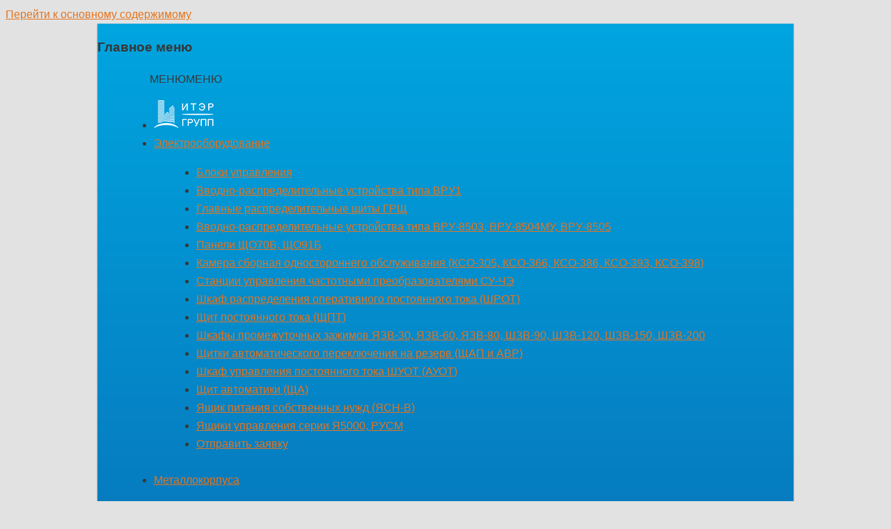

--- FILE ---
content_type: text/html; charset=UTF-8
request_url: https://www.itergroup.ru/contact/
body_size: 63762
content:
<!DOCTYPE html>
<!--[if IE 6]>
<html id="ie6" lang="ru-RU">
<![endif]-->
<!--[if IE 7]>
<html id="ie7" lang="ru-RU">
<![endif]-->
<!--[if IE 8]>
<html id="ie8" lang="ru-RU">
<![endif]-->
<!--[if !(IE 6) & !(IE 7) & !(IE 8)]><!-->
<html lang="ru-RU">
<!--<![endif]-->
<head>
<meta charset="UTF-8" />
<meta name="viewport" content="width=device-width" />
<title>
Контакты | Компания «ИТЭР-ГРУПП»	</title>
<link rel="profile" href="https://gmpg.org/xfn/11" />
<link rel="stylesheet" type="text/css" media="all" href="https://www.itergroup.ru/wp-content/themes/twentyeleven/style.css?ver=20240402" />
<link rel="pingback" href="https://www.itergroup.ru/xmlrpc.php">
<!--[if lt IE 9]>
<script src="https://www.itergroup.ru/wp-content/themes/twentyeleven/js/html5.js?ver=3.7.0" type="text/javascript"></script>
<![endif]-->
<meta name='robots' content='max-image-preview:large' />
<link rel="alternate" type="application/rss+xml" title="Компания «ИТЭР-ГРУПП» &raquo; Лента" href="https://www.itergroup.ru/feed/" />
<link rel="alternate" type="application/rss+xml" title="Компания «ИТЭР-ГРУПП» &raquo; Лента комментариев" href="https://www.itergroup.ru/comments/feed/" />
<link rel="alternate" title="oEmbed (JSON)" type="application/json+oembed" href="https://www.itergroup.ru/wp-json/oembed/1.0/embed?url=https%3A%2F%2Fwww.itergroup.ru%2Fcontact%2F" />
<link rel="alternate" title="oEmbed (XML)" type="text/xml+oembed" href="https://www.itergroup.ru/wp-json/oembed/1.0/embed?url=https%3A%2F%2Fwww.itergroup.ru%2Fcontact%2F&#038;format=xml" />
<style id='wp-img-auto-sizes-contain-inline-css' type='text/css'>
img:is([sizes=auto i],[sizes^="auto," i]){contain-intrinsic-size:3000px 1500px}
/*# sourceURL=wp-img-auto-sizes-contain-inline-css */
</style>
<style id='wp-emoji-styles-inline-css' type='text/css'>

	img.wp-smiley, img.emoji {
		display: inline !important;
		border: none !important;
		box-shadow: none !important;
		height: 1em !important;
		width: 1em !important;
		margin: 0 0.07em !important;
		vertical-align: -0.1em !important;
		background: none !important;
		padding: 0 !important;
	}
/*# sourceURL=wp-emoji-styles-inline-css */
</style>
<style id='wp-block-library-inline-css' type='text/css'>
:root{--wp-block-synced-color:#7a00df;--wp-block-synced-color--rgb:122,0,223;--wp-bound-block-color:var(--wp-block-synced-color);--wp-editor-canvas-background:#ddd;--wp-admin-theme-color:#007cba;--wp-admin-theme-color--rgb:0,124,186;--wp-admin-theme-color-darker-10:#006ba1;--wp-admin-theme-color-darker-10--rgb:0,107,160.5;--wp-admin-theme-color-darker-20:#005a87;--wp-admin-theme-color-darker-20--rgb:0,90,135;--wp-admin-border-width-focus:2px}@media (min-resolution:192dpi){:root{--wp-admin-border-width-focus:1.5px}}.wp-element-button{cursor:pointer}:root .has-very-light-gray-background-color{background-color:#eee}:root .has-very-dark-gray-background-color{background-color:#313131}:root .has-very-light-gray-color{color:#eee}:root .has-very-dark-gray-color{color:#313131}:root .has-vivid-green-cyan-to-vivid-cyan-blue-gradient-background{background:linear-gradient(135deg,#00d084,#0693e3)}:root .has-purple-crush-gradient-background{background:linear-gradient(135deg,#34e2e4,#4721fb 50%,#ab1dfe)}:root .has-hazy-dawn-gradient-background{background:linear-gradient(135deg,#faaca8,#dad0ec)}:root .has-subdued-olive-gradient-background{background:linear-gradient(135deg,#fafae1,#67a671)}:root .has-atomic-cream-gradient-background{background:linear-gradient(135deg,#fdd79a,#004a59)}:root .has-nightshade-gradient-background{background:linear-gradient(135deg,#330968,#31cdcf)}:root .has-midnight-gradient-background{background:linear-gradient(135deg,#020381,#2874fc)}:root{--wp--preset--font-size--normal:16px;--wp--preset--font-size--huge:42px}.has-regular-font-size{font-size:1em}.has-larger-font-size{font-size:2.625em}.has-normal-font-size{font-size:var(--wp--preset--font-size--normal)}.has-huge-font-size{font-size:var(--wp--preset--font-size--huge)}.has-text-align-center{text-align:center}.has-text-align-left{text-align:left}.has-text-align-right{text-align:right}.has-fit-text{white-space:nowrap!important}#end-resizable-editor-section{display:none}.aligncenter{clear:both}.items-justified-left{justify-content:flex-start}.items-justified-center{justify-content:center}.items-justified-right{justify-content:flex-end}.items-justified-space-between{justify-content:space-between}.screen-reader-text{border:0;clip-path:inset(50%);height:1px;margin:-1px;overflow:hidden;padding:0;position:absolute;width:1px;word-wrap:normal!important}.screen-reader-text:focus{background-color:#ddd;clip-path:none;color:#444;display:block;font-size:1em;height:auto;left:5px;line-height:normal;padding:15px 23px 14px;text-decoration:none;top:5px;width:auto;z-index:100000}html :where(.has-border-color){border-style:solid}html :where([style*=border-top-color]){border-top-style:solid}html :where([style*=border-right-color]){border-right-style:solid}html :where([style*=border-bottom-color]){border-bottom-style:solid}html :where([style*=border-left-color]){border-left-style:solid}html :where([style*=border-width]){border-style:solid}html :where([style*=border-top-width]){border-top-style:solid}html :where([style*=border-right-width]){border-right-style:solid}html :where([style*=border-bottom-width]){border-bottom-style:solid}html :where([style*=border-left-width]){border-left-style:solid}html :where(img[class*=wp-image-]){height:auto;max-width:100%}:where(figure){margin:0 0 1em}html :where(.is-position-sticky){--wp-admin--admin-bar--position-offset:var(--wp-admin--admin-bar--height,0px)}@media screen and (max-width:600px){html :where(.is-position-sticky){--wp-admin--admin-bar--position-offset:0px}}

/*# sourceURL=wp-block-library-inline-css */
</style><style id='wp-block-paragraph-inline-css' type='text/css'>
.is-small-text{font-size:.875em}.is-regular-text{font-size:1em}.is-large-text{font-size:2.25em}.is-larger-text{font-size:3em}.has-drop-cap:not(:focus):first-letter{float:left;font-size:8.4em;font-style:normal;font-weight:100;line-height:.68;margin:.05em .1em 0 0;text-transform:uppercase}body.rtl .has-drop-cap:not(:focus):first-letter{float:none;margin-left:.1em}p.has-drop-cap.has-background{overflow:hidden}:root :where(p.has-background){padding:1.25em 2.375em}:where(p.has-text-color:not(.has-link-color)) a{color:inherit}p.has-text-align-left[style*="writing-mode:vertical-lr"],p.has-text-align-right[style*="writing-mode:vertical-rl"]{rotate:180deg}
/*# sourceURL=https://www.itergroup.ru/wp-includes/blocks/paragraph/style.min.css */
</style>
<style id='global-styles-inline-css' type='text/css'>
:root{--wp--preset--aspect-ratio--square: 1;--wp--preset--aspect-ratio--4-3: 4/3;--wp--preset--aspect-ratio--3-4: 3/4;--wp--preset--aspect-ratio--3-2: 3/2;--wp--preset--aspect-ratio--2-3: 2/3;--wp--preset--aspect-ratio--16-9: 16/9;--wp--preset--aspect-ratio--9-16: 9/16;--wp--preset--color--black: #000;--wp--preset--color--cyan-bluish-gray: #abb8c3;--wp--preset--color--white: #fff;--wp--preset--color--pale-pink: #f78da7;--wp--preset--color--vivid-red: #cf2e2e;--wp--preset--color--luminous-vivid-orange: #ff6900;--wp--preset--color--luminous-vivid-amber: #fcb900;--wp--preset--color--light-green-cyan: #7bdcb5;--wp--preset--color--vivid-green-cyan: #00d084;--wp--preset--color--pale-cyan-blue: #8ed1fc;--wp--preset--color--vivid-cyan-blue: #0693e3;--wp--preset--color--vivid-purple: #9b51e0;--wp--preset--color--blue: #1982d1;--wp--preset--color--dark-gray: #373737;--wp--preset--color--medium-gray: #666;--wp--preset--color--light-gray: #e2e2e2;--wp--preset--gradient--vivid-cyan-blue-to-vivid-purple: linear-gradient(135deg,rgb(6,147,227) 0%,rgb(155,81,224) 100%);--wp--preset--gradient--light-green-cyan-to-vivid-green-cyan: linear-gradient(135deg,rgb(122,220,180) 0%,rgb(0,208,130) 100%);--wp--preset--gradient--luminous-vivid-amber-to-luminous-vivid-orange: linear-gradient(135deg,rgb(252,185,0) 0%,rgb(255,105,0) 100%);--wp--preset--gradient--luminous-vivid-orange-to-vivid-red: linear-gradient(135deg,rgb(255,105,0) 0%,rgb(207,46,46) 100%);--wp--preset--gradient--very-light-gray-to-cyan-bluish-gray: linear-gradient(135deg,rgb(238,238,238) 0%,rgb(169,184,195) 100%);--wp--preset--gradient--cool-to-warm-spectrum: linear-gradient(135deg,rgb(74,234,220) 0%,rgb(151,120,209) 20%,rgb(207,42,186) 40%,rgb(238,44,130) 60%,rgb(251,105,98) 80%,rgb(254,248,76) 100%);--wp--preset--gradient--blush-light-purple: linear-gradient(135deg,rgb(255,206,236) 0%,rgb(152,150,240) 100%);--wp--preset--gradient--blush-bordeaux: linear-gradient(135deg,rgb(254,205,165) 0%,rgb(254,45,45) 50%,rgb(107,0,62) 100%);--wp--preset--gradient--luminous-dusk: linear-gradient(135deg,rgb(255,203,112) 0%,rgb(199,81,192) 50%,rgb(65,88,208) 100%);--wp--preset--gradient--pale-ocean: linear-gradient(135deg,rgb(255,245,203) 0%,rgb(182,227,212) 50%,rgb(51,167,181) 100%);--wp--preset--gradient--electric-grass: linear-gradient(135deg,rgb(202,248,128) 0%,rgb(113,206,126) 100%);--wp--preset--gradient--midnight: linear-gradient(135deg,rgb(2,3,129) 0%,rgb(40,116,252) 100%);--wp--preset--font-size--small: 13px;--wp--preset--font-size--medium: 20px;--wp--preset--font-size--large: 36px;--wp--preset--font-size--x-large: 42px;--wp--preset--spacing--20: 0.44rem;--wp--preset--spacing--30: 0.67rem;--wp--preset--spacing--40: 1rem;--wp--preset--spacing--50: 1.5rem;--wp--preset--spacing--60: 2.25rem;--wp--preset--spacing--70: 3.38rem;--wp--preset--spacing--80: 5.06rem;--wp--preset--shadow--natural: 6px 6px 9px rgba(0, 0, 0, 0.2);--wp--preset--shadow--deep: 12px 12px 50px rgba(0, 0, 0, 0.4);--wp--preset--shadow--sharp: 6px 6px 0px rgba(0, 0, 0, 0.2);--wp--preset--shadow--outlined: 6px 6px 0px -3px rgb(255, 255, 255), 6px 6px rgb(0, 0, 0);--wp--preset--shadow--crisp: 6px 6px 0px rgb(0, 0, 0);}:where(.is-layout-flex){gap: 0.5em;}:where(.is-layout-grid){gap: 0.5em;}body .is-layout-flex{display: flex;}.is-layout-flex{flex-wrap: wrap;align-items: center;}.is-layout-flex > :is(*, div){margin: 0;}body .is-layout-grid{display: grid;}.is-layout-grid > :is(*, div){margin: 0;}:where(.wp-block-columns.is-layout-flex){gap: 2em;}:where(.wp-block-columns.is-layout-grid){gap: 2em;}:where(.wp-block-post-template.is-layout-flex){gap: 1.25em;}:where(.wp-block-post-template.is-layout-grid){gap: 1.25em;}.has-black-color{color: var(--wp--preset--color--black) !important;}.has-cyan-bluish-gray-color{color: var(--wp--preset--color--cyan-bluish-gray) !important;}.has-white-color{color: var(--wp--preset--color--white) !important;}.has-pale-pink-color{color: var(--wp--preset--color--pale-pink) !important;}.has-vivid-red-color{color: var(--wp--preset--color--vivid-red) !important;}.has-luminous-vivid-orange-color{color: var(--wp--preset--color--luminous-vivid-orange) !important;}.has-luminous-vivid-amber-color{color: var(--wp--preset--color--luminous-vivid-amber) !important;}.has-light-green-cyan-color{color: var(--wp--preset--color--light-green-cyan) !important;}.has-vivid-green-cyan-color{color: var(--wp--preset--color--vivid-green-cyan) !important;}.has-pale-cyan-blue-color{color: var(--wp--preset--color--pale-cyan-blue) !important;}.has-vivid-cyan-blue-color{color: var(--wp--preset--color--vivid-cyan-blue) !important;}.has-vivid-purple-color{color: var(--wp--preset--color--vivid-purple) !important;}.has-black-background-color{background-color: var(--wp--preset--color--black) !important;}.has-cyan-bluish-gray-background-color{background-color: var(--wp--preset--color--cyan-bluish-gray) !important;}.has-white-background-color{background-color: var(--wp--preset--color--white) !important;}.has-pale-pink-background-color{background-color: var(--wp--preset--color--pale-pink) !important;}.has-vivid-red-background-color{background-color: var(--wp--preset--color--vivid-red) !important;}.has-luminous-vivid-orange-background-color{background-color: var(--wp--preset--color--luminous-vivid-orange) !important;}.has-luminous-vivid-amber-background-color{background-color: var(--wp--preset--color--luminous-vivid-amber) !important;}.has-light-green-cyan-background-color{background-color: var(--wp--preset--color--light-green-cyan) !important;}.has-vivid-green-cyan-background-color{background-color: var(--wp--preset--color--vivid-green-cyan) !important;}.has-pale-cyan-blue-background-color{background-color: var(--wp--preset--color--pale-cyan-blue) !important;}.has-vivid-cyan-blue-background-color{background-color: var(--wp--preset--color--vivid-cyan-blue) !important;}.has-vivid-purple-background-color{background-color: var(--wp--preset--color--vivid-purple) !important;}.has-black-border-color{border-color: var(--wp--preset--color--black) !important;}.has-cyan-bluish-gray-border-color{border-color: var(--wp--preset--color--cyan-bluish-gray) !important;}.has-white-border-color{border-color: var(--wp--preset--color--white) !important;}.has-pale-pink-border-color{border-color: var(--wp--preset--color--pale-pink) !important;}.has-vivid-red-border-color{border-color: var(--wp--preset--color--vivid-red) !important;}.has-luminous-vivid-orange-border-color{border-color: var(--wp--preset--color--luminous-vivid-orange) !important;}.has-luminous-vivid-amber-border-color{border-color: var(--wp--preset--color--luminous-vivid-amber) !important;}.has-light-green-cyan-border-color{border-color: var(--wp--preset--color--light-green-cyan) !important;}.has-vivid-green-cyan-border-color{border-color: var(--wp--preset--color--vivid-green-cyan) !important;}.has-pale-cyan-blue-border-color{border-color: var(--wp--preset--color--pale-cyan-blue) !important;}.has-vivid-cyan-blue-border-color{border-color: var(--wp--preset--color--vivid-cyan-blue) !important;}.has-vivid-purple-border-color{border-color: var(--wp--preset--color--vivid-purple) !important;}.has-vivid-cyan-blue-to-vivid-purple-gradient-background{background: var(--wp--preset--gradient--vivid-cyan-blue-to-vivid-purple) !important;}.has-light-green-cyan-to-vivid-green-cyan-gradient-background{background: var(--wp--preset--gradient--light-green-cyan-to-vivid-green-cyan) !important;}.has-luminous-vivid-amber-to-luminous-vivid-orange-gradient-background{background: var(--wp--preset--gradient--luminous-vivid-amber-to-luminous-vivid-orange) !important;}.has-luminous-vivid-orange-to-vivid-red-gradient-background{background: var(--wp--preset--gradient--luminous-vivid-orange-to-vivid-red) !important;}.has-very-light-gray-to-cyan-bluish-gray-gradient-background{background: var(--wp--preset--gradient--very-light-gray-to-cyan-bluish-gray) !important;}.has-cool-to-warm-spectrum-gradient-background{background: var(--wp--preset--gradient--cool-to-warm-spectrum) !important;}.has-blush-light-purple-gradient-background{background: var(--wp--preset--gradient--blush-light-purple) !important;}.has-blush-bordeaux-gradient-background{background: var(--wp--preset--gradient--blush-bordeaux) !important;}.has-luminous-dusk-gradient-background{background: var(--wp--preset--gradient--luminous-dusk) !important;}.has-pale-ocean-gradient-background{background: var(--wp--preset--gradient--pale-ocean) !important;}.has-electric-grass-gradient-background{background: var(--wp--preset--gradient--electric-grass) !important;}.has-midnight-gradient-background{background: var(--wp--preset--gradient--midnight) !important;}.has-small-font-size{font-size: var(--wp--preset--font-size--small) !important;}.has-medium-font-size{font-size: var(--wp--preset--font-size--medium) !important;}.has-large-font-size{font-size: var(--wp--preset--font-size--large) !important;}.has-x-large-font-size{font-size: var(--wp--preset--font-size--x-large) !important;}
/*# sourceURL=global-styles-inline-css */
</style>

<style id='classic-theme-styles-inline-css' type='text/css'>
/*! This file is auto-generated */
.wp-block-button__link{color:#fff;background-color:#32373c;border-radius:9999px;box-shadow:none;text-decoration:none;padding:calc(.667em + 2px) calc(1.333em + 2px);font-size:1.125em}.wp-block-file__button{background:#32373c;color:#fff;text-decoration:none}
/*# sourceURL=/wp-includes/css/classic-themes.min.css */
</style>
<link rel='stylesheet' id='contact-form-7-css' href='https://www.itergroup.ru/wp-content/plugins/contact-form-7/includes/css/styles.css?ver=6.1.4' type='text/css' media='all' />
<link rel='stylesheet' id='megamenu-css' href='https://www.itergroup.ru/wp-content/uploads/maxmegamenu/style.css?ver=0308c5' type='text/css' media='all' />
<link rel='stylesheet' id='dashicons-css' href='https://www.itergroup.ru/wp-includes/css/dashicons.min.css?ver=6.9' type='text/css' media='all' />
<link rel='stylesheet' id='twentyeleven-block-style-css' href='https://www.itergroup.ru/wp-content/themes/twentyeleven/blocks.css?ver=20230122' type='text/css' media='all' />
<link rel="stylesheet" type="text/css" href="https://www.itergroup.ru/wp-content/plugins/smart-slider-3/Public/SmartSlider3/Application/Frontend/Assets/dist/smartslider.min.css?ver=c397fa89" media="all">
<style data-related="n2-ss-1">div#n2-ss-1 .n2-ss-slider-1{display:grid;position:relative;}div#n2-ss-1 .n2-ss-slider-2{display:grid;position:relative;overflow:hidden;padding:0px 0px 0px 0px;border:0px solid RGBA(62,62,62,1);border-radius:0px;background-clip:padding-box;background-repeat:repeat;background-position:50% 50%;background-size:cover;background-attachment:scroll;z-index:1;}div#n2-ss-1:not(.n2-ss-loaded) .n2-ss-slider-2{background-image:none !important;}div#n2-ss-1 .n2-ss-slider-3{display:grid;grid-template-areas:'cover';position:relative;overflow:hidden;z-index:10;}div#n2-ss-1 .n2-ss-slider-3 > *{grid-area:cover;}div#n2-ss-1 .n2-ss-slide-backgrounds,div#n2-ss-1 .n2-ss-slider-3 > .n2-ss-divider{position:relative;}div#n2-ss-1 .n2-ss-slide-backgrounds{z-index:10;}div#n2-ss-1 .n2-ss-slide-backgrounds > *{overflow:hidden;}div#n2-ss-1 .n2-ss-slide-background{transform:translateX(-100000px);}div#n2-ss-1 .n2-ss-slider-4{place-self:center;position:relative;width:100%;height:100%;z-index:20;display:grid;grid-template-areas:'slide';}div#n2-ss-1 .n2-ss-slider-4 > *{grid-area:slide;}div#n2-ss-1.n2-ss-full-page--constrain-ratio .n2-ss-slider-4{height:auto;}div#n2-ss-1 .n2-ss-slide{display:grid;place-items:center;grid-auto-columns:100%;position:relative;z-index:20;-webkit-backface-visibility:hidden;transform:translateX(-100000px);}div#n2-ss-1 .n2-ss-slide{perspective:1500px;}div#n2-ss-1 .n2-ss-slide-active{z-index:21;}.n2-ss-background-animation{position:absolute;top:0;left:0;width:100%;height:100%;z-index:3;}div#n2-ss-1 .n2-ss-control-bullet{visibility:hidden;text-align:center;justify-content:center;z-index:14;}div#n2-ss-1 .n2-ss-control-bullet--calculate-size{left:0 !important;}div#n2-ss-1 .n2-ss-control-bullet-horizontal.n2-ss-control-bullet-fullsize{width:100%;}div#n2-ss-1 .n2-ss-control-bullet-vertical.n2-ss-control-bullet-fullsize{height:100%;flex-flow:column;}div#n2-ss-1 .nextend-bullet-bar{display:inline-flex;vertical-align:top;visibility:visible;align-items:center;flex-wrap:wrap;}div#n2-ss-1 .n2-bar-justify-content-left{justify-content:flex-start;}div#n2-ss-1 .n2-bar-justify-content-center{justify-content:center;}div#n2-ss-1 .n2-bar-justify-content-right{justify-content:flex-end;}div#n2-ss-1 .n2-ss-control-bullet-vertical > .nextend-bullet-bar{flex-flow:column;}div#n2-ss-1 .n2-ss-control-bullet-fullsize > .nextend-bullet-bar{display:flex;}div#n2-ss-1 .n2-ss-control-bullet-horizontal.n2-ss-control-bullet-fullsize > .nextend-bullet-bar{flex:1 1 auto;}div#n2-ss-1 .n2-ss-control-bullet-vertical.n2-ss-control-bullet-fullsize > .nextend-bullet-bar{height:100%;}div#n2-ss-1 .nextend-bullet-bar .n2-bullet{cursor:pointer;transition:background-color 0.4s;}div#n2-ss-1 .nextend-bullet-bar .n2-bullet.n2-active{cursor:default;}div#n2-ss-1 div.n2-ss-bullet-thumbnail-container{position:absolute;z-index:10000000;}div#n2-ss-1 .n2-ss-bullet-thumbnail-container .n2-ss-bullet-thumbnail{background-size:cover;background-repeat:no-repeat;background-position:center;}div#n2-ss-1 .n2-style-37b83350d88fb82e7ea26e8ad7887167-dot{background: RGBA(0,0,0,0);opacity:1;padding:5px 5px 5px 5px ;box-shadow: none;border: 2px solid RGBA(255,255,255,0.8);border-radius:50px;margin:4px;}div#n2-ss-1 .n2-style-37b83350d88fb82e7ea26e8ad7887167-dot.n2-active, div#n2-ss-1 .n2-style-37b83350d88fb82e7ea26e8ad7887167-dot:HOVER, div#n2-ss-1 .n2-style-37b83350d88fb82e7ea26e8ad7887167-dot:FOCUS{background: RGBA(255,255,255,0.8);border: 2px solid RGBA(255,255,255,0.8);}div#n2-ss-1 .n-uc-bANttTWkaVax{padding:10px 10px 10px 10px}div#n2-ss-1 .n-uc-au24n2nPqSvT{padding:10px 10px 10px 10px}div#n2-ss-1-align{max-width:1000px;}@media (min-width: 1200px){div#n2-ss-1 [data-hide-desktopportrait="1"]{display: none !important;}}@media (orientation: landscape) and (max-width: 1199px) and (min-width: 901px),(orientation: portrait) and (max-width: 1199px) and (min-width: 701px){div#n2-ss-1 [data-hide-tabletportrait="1"]{display: none !important;}}@media (orientation: landscape) and (max-width: 900px),(orientation: portrait) and (max-width: 700px){div#n2-ss-1 [data-hide-mobileportrait="1"]{display: none !important;}}</style>
<script>(function(){this._N2=this._N2||{_r:[],_d:[],r:function(){this._r.push(arguments)},d:function(){this._d.push(arguments)}}}).call(window);</script><script src="https://www.itergroup.ru/wp-content/plugins/smart-slider-3/Public/SmartSlider3/Application/Frontend/Assets/dist/n2.min.js?ver=c397fa89" defer async></script>
<script src="https://www.itergroup.ru/wp-content/plugins/smart-slider-3/Public/SmartSlider3/Application/Frontend/Assets/dist/smartslider-frontend.min.js?ver=c397fa89" defer async></script>
<script src="https://www.itergroup.ru/wp-content/plugins/smart-slider-3/Public/SmartSlider3/Slider/SliderType/Simple/Assets/dist/ss-simple.min.js?ver=c397fa89" defer async></script>
<script src="https://www.itergroup.ru/wp-content/plugins/smart-slider-3/Public/SmartSlider3/Widget/Bullet/Assets/dist/w-bullet.min.js?ver=c397fa89" defer async></script>
<script>_N2.r('documentReady',function(){_N2.r(["documentReady","smartslider-frontend","SmartSliderWidgetBulletTransition","ss-simple"],function(){new _N2.SmartSliderSimple('n2-ss-1',{"admin":false,"background.video.mobile":1,"loadingTime":2000,"alias":{"id":0,"smoothScroll":0,"slideSwitch":0,"scroll":1},"align":"center","isDelayed":0,"responsive":{"mediaQueries":{"all":false,"desktopportrait":["(min-width: 1200px)"],"tabletportrait":["(orientation: landscape) and (max-width: 1199px) and (min-width: 901px)","(orientation: portrait) and (max-width: 1199px) and (min-width: 701px)"],"mobileportrait":["(orientation: landscape) and (max-width: 900px)","(orientation: portrait) and (max-width: 700px)"]},"base":{"slideOuterWidth":1000,"slideOuterHeight":220,"sliderWidth":1000,"sliderHeight":220,"slideWidth":1000,"slideHeight":220},"hideOn":{"desktopLandscape":false,"desktopPortrait":false,"tabletLandscape":false,"tabletPortrait":false,"mobileLandscape":false,"mobilePortrait":false},"onResizeEnabled":true,"type":"auto","sliderHeightBasedOn":"real","focusUser":1,"focusEdge":"auto","breakpoints":[{"device":"tabletPortrait","type":"max-screen-width","portraitWidth":1199,"landscapeWidth":1199},{"device":"mobilePortrait","type":"max-screen-width","portraitWidth":700,"landscapeWidth":900}],"enabledDevices":{"desktopLandscape":0,"desktopPortrait":1,"tabletLandscape":0,"tabletPortrait":1,"mobileLandscape":0,"mobilePortrait":1},"sizes":{"desktopPortrait":{"width":1000,"height":220,"max":3000,"min":1000},"tabletPortrait":{"width":701,"height":154,"customHeight":false,"max":1199,"min":701},"mobilePortrait":{"width":320,"height":70,"customHeight":false,"max":900,"min":320}},"overflowHiddenPage":0,"focus":{"offsetTop":"#wpadminbar","offsetBottom":""}},"controls":{"mousewheel":0,"touch":"horizontal","keyboard":1,"blockCarouselInteraction":1},"playWhenVisible":1,"playWhenVisibleAt":0.5,"lazyLoad":0,"lazyLoadNeighbor":0,"blockrightclick":0,"maintainSession":0,"autoplay":{"enabled":1,"start":1,"duration":8000,"autoplayLoop":1,"allowReStart":0,"reverse":0,"pause":{"click":1,"mouse":"0","mediaStarted":1},"resume":{"click":0,"mouse":"0","mediaEnded":1,"slidechanged":0},"interval":1,"intervalModifier":"loop","intervalSlide":"current"},"perspective":1500,"layerMode":{"playOnce":0,"playFirstLayer":1,"mode":"skippable","inAnimation":"mainInEnd"},"bgAnimations":0,"mainanimation":{"type":"horizontal","duration":500,"delay":0,"ease":"easeOutQuad","shiftedBackgroundAnimation":0},"carousel":1,"initCallbacks":function(){new _N2.SmartSliderWidgetBulletTransition(this,{"area":11,"dotClasses":"n2-style-37b83350d88fb82e7ea26e8ad7887167-dot ","mode":"","action":"click"})}})})});</script><script type="text/javascript" id="jquery-core-js-extra">
/* <![CDATA[ */
var SDT_DATA = {"ajaxurl":"https://www.itergroup.ru/wp-admin/admin-ajax.php","siteUrl":"https://www.itergroup.ru/","pluginsUrl":"https://www.itergroup.ru/wp-content/plugins","isAdmin":""};
//# sourceURL=jquery-core-js-extra
/* ]]> */
</script>
<script type="text/javascript" src="https://www.itergroup.ru/wp-includes/js/jquery/jquery.min.js?ver=3.7.1" id="jquery-core-js"></script>
<script type="text/javascript" src="https://www.itergroup.ru/wp-includes/js/jquery/jquery-migrate.min.js?ver=3.4.1" id="jquery-migrate-js"></script>
<script type="text/javascript" src="https://www.itergroup.ru/wp-content/plugins/sticky-menu-or-anything-on-scroll/assets/js/jq-sticky-anything.min.js?ver=2.1.1" id="stickyAnythingLib-js"></script>
<link rel="EditURI" type="application/rsd+xml" title="RSD" href="https://www.itergroup.ru/xmlrpc.php?rsd" />
<meta name="generator" content="WordPress 6.9" />
<link rel="canonical" href="https://www.itergroup.ru/contact/" />
<link rel='shortlink' href='https://www.itergroup.ru/?p=1029' />
	<style>
		/* Link color */
		a,
		#site-title a:focus,
		#site-title a:hover,
		#site-title a:active,
		.entry-title a:hover,
		.entry-title a:focus,
		.entry-title a:active,
		.widget_twentyeleven_ephemera .comments-link a:hover,
		section.recent-posts .other-recent-posts a[rel="bookmark"]:hover,
		section.recent-posts .other-recent-posts .comments-link a:hover,
		.format-image footer.entry-meta a:hover,
		#site-generator a:hover {
			color: #e4741f;
		}
		section.recent-posts .other-recent-posts .comments-link a:hover {
			border-color: #e4741f;
		}
		article.feature-image.small .entry-summary p a:hover,
		.entry-header .comments-link a:hover,
		.entry-header .comments-link a:focus,
		.entry-header .comments-link a:active,
		.feature-slider a.active {
			background-color: #e4741f;
		}
	</style>
			<style type="text/css" id="twentyeleven-header-css">
				#site-title,
		#site-description {
			position: absolute;
			clip: rect(1px 1px 1px 1px); /* IE6, IE7 */
			clip: rect(1px, 1px, 1px, 1px);
		}
				</style>
		<style type="text/css" id="custom-background-css">
body.custom-background { background-image: url("https://www.itergroup.ru/new/wp-content/uploads/2021/08/gorod-11.jpg"); background-position: left top; background-size: auto; background-repeat: repeat; background-attachment: fixed; }
</style>
	<link rel="icon" href="https://www.itergroup.ru/wp-content/uploads/2022/01/cropped-512-1-32x32.png" sizes="32x32" />
<link rel="icon" href="https://www.itergroup.ru/wp-content/uploads/2022/01/cropped-512-1-192x192.png" sizes="192x192" />
<link rel="apple-touch-icon" href="https://www.itergroup.ru/wp-content/uploads/2022/01/cropped-512-1-180x180.png" />
<meta name="msapplication-TileImage" content="https://www.itergroup.ru/wp-content/uploads/2022/01/cropped-512-1-270x270.png" />
		<style type="text/css" id="wp-custom-css">
			/* =Global
----------------------------------------------- */

body, input, textarea {
	color: #373737;
	font: 16px "Helvetica Neue", Helvetica, Arial, sans-serif;
	font-weight: 300;
	line-height: 1.625;
}
body {
	background: #e2e2e2;
}
#page {
	background: #fff;
}

.entry-content h4,
.comment-content h4 {
	font-size: 30px;
	letter-spacing: 0.1em;
	line-height: 2.6em;
	text-transform: uppercase;
}

.singular .entry-header,
.singular .entry-content,
.singular footer.entry-meta,
.singular #comments-title {
	margin: 0 auto;
	width: 99%;
}

img.test105 {
	border: 0px;
	text-align: center;
	width: auto;
	height: auto;
}
@media (max-width:600px){
img.test105 {border: 0px; text-align: center; width: 400px; height: auto;}
}

img.test106 {
	border: 0px;
	width: auto;
	height: auto;
}
@media (max-width:600px){
img.test106 {border: 0px; width: auto; height: 75px;}
}
/*стиль кнопки по умолчанию*/
a.zakaz{
    background: #ff9900;/*цвет фона*/
    border-radius: 30px;/*радиус скругления*/
    box-shadow: 0 -3px 0 0 hsla(0, 0%, 0%, 0.2) inset;/*внутрення тень*/
    color: #ffffff;/*цвет текста*/
	text-align: center;
    display: table;/*элемент таблицы*/
    font-family: sans-serif;/*семейство шрифта*/
    font-size: 14px;/*размер текста*/
    font-weight: bold;/*жирный шрифт*/
    line-height: 1.3;/*высота строки*/
    padding: 5px 25px;/*внутрение отступы*/
    margin:0 auto;/*выравнивание по центру*/
    text-decoration: none;/*убераем подчеркивание*/
    transition: all 0.3s;/*плавный эффект перехода*/
}
/*стили кнопки при наведении курсора мыши на нее*/
a.zakaz:hover {
    background: #ff6600;/*другой цвет фона*/
    box-shadow: 0 3px 0 0 hsla(0, 0%, 0%, 0.2) inset;/*расположение тени сверху*/
}
/* Singular */
.singular #primary {
	margin: 0 0 0 0;
}
.singular #content,
.left-sidebar.singular #content {
	margin: 0 0;
	position: relative;
	width: auto;
}
.singular .entry-header,
.singular .entry-content,
.singular footer.entry-meta,
.singular #comments-title {
	margin: 0 auto;
	width: 95%;
}
/* Table */
#tab-boss {
	width: 1000px;
float:left;
	background: #EFEFEF; 
        text-align:center;
	}
img[class*="aligncenter wp-image-494 size-full"] {
	border: 0px;
	width: auto;
	height: auto;
	max-width: 100%;
}
img[class*="aligncenter wp-image-495 size-full"] {
	border: 0px;
	width: auto;
	height: auto;
}
img.test101 {
	border: 0px;
	width: auto;
	height: auto;
}
@media (max-width:600px){
img.test101 {border: 0px; width: 50%; height: 50%;}
}

img.test106 {
	border: 0px;
	width: auto;
	height: auto;
}
@media (max-width:600px){
img.test106 {border: 0px; width: auto; height: 75px;}
}

img.test105 {
	border: 0px;
	text-align: center;
	width: auto;
	height: auto;
}
@media (max-width:600px){
img.test105 {border: 0px; text-align: center; width: 400px; height: auto;}
}

span.test103 {font-size:17px; color: #ffffff; text-align: center;}
	@media (max-width:600px){
span.test103 {font-size:12px; color: #ffffff; text-align: center;}
}

span.test104 {font-size:14px; color: #ffffff;}
@media (max-width:600px){
span.test104 {font-size:10px; color: #ffffff;}
}

span.test107 {font-size:17px; color: #000000;}
	@media (max-width:600px){
span.test107 {font-size:12px; color: #000000;}
}

span.test108 {font-size:14px; color: #000000;}
	@media (max-width:600px){
span.test108 {font-size:10px; color: #000000;}
}
span.test109 {font-size:26px; color: #000000; text-align: center; font-weight: bold;}
	@media (max-width:600px){
span.test109 {font-size:12px; color: #000000; text-align: center; font-weight: bold;}
}

#tab-krug {
	width:170px; 
        height:150px; 
        float:left; 
        background:#EFEFEF; 
        margin: 0 0px 0px 0; 
        text-align:center;
        padding: 0px;
}
#tab-krug2 {
	width:175px; 
        float:left; 
        background:#EFEFEF; 
        margin: 0 1% 0 1%; 
        text-align:center;
        padding: 0px;
}

   ul.krug3 {
    margin: 0; /* Обнуляем значение отступов */
    padding: 4px; /* Значение полей */
   }
   ul.krug3 li {
    display: inline; /* Отображать как строчный элемент */
    margin-right: 5px; /* Отступ слева */
    padding: 3px; /* Поля вокруг текста */
   }
  #branding #searchform {
	display: none;
}
.singular .entry-title,
.singular .entry-header .entry-meta {
	padding-right: 0;
	padding: 0.5em 0.5em;
}
.singular .entry-title {
	color: #000;
	font-size: 26px;
	font-weight: bold;
	line-height: 48px;
}
.entry-content table, .comment-content table {
    border-bottom: 0px solid #ddd;
    margin: 0 0 0.625em;
    width: 100%;
}
/* =Menu
-------------------------------------------------------------- */

#access {
	background: #00a5e0; /* Show a solid color for older browsers */
	background: -moz-linear-gradient(#00a5e0, #0c56a2);
	background: -o-linear-gradient(#00a5e0, #0c56a2);
	background: -webkit-gradient(linear, 0% 0%, 0% 100%, from(#00a5e0), to(#0c56a2)); /* older webkit syntax */
	background: -webkit-linear-gradient(#00a5e0, #0c56a2);
	-webkit-box-shadow: rgba(0, 0, 0, 0.4) 0px 1px 2px;
	-moz-box-shadow: rgba(0, 0, 0, 0.4) 0px 1px 2px;
	box-shadow: rgba(0, 0, 0, 0.4) 0px 1px 2px;
	clear: both;
	display: block;
	float: left;
	margin: 0 auto 6px;
	width: 100%;
}
#branding {
	border-top: 0px solid #bbb;
	padding-bottom: 10px;
	position: relative;
	z-index: 9999;
}
/* =Structure
----------------------------------------------- */

body {
	padding: 0 0em;
}
#page {
	margin: 0em auto;
	max-width: 1000px;
}
#branding hgroup {
	margin: 0 7.6%;
}
#access div {
	margin: 0 2%;
}
#primary {
	float: left;
	margin: 0 -26.4% 0 0;
	width: 100%;
}
#content {
	margin: 0 34% 0 7.6%;
	width: 58.4%;
}
#secondary {
	float: right;
	margin-right: 7.6%;
	width: 18.8%;
}
#main {
	clear: both;
	padding: 0 0 0;
}
@media (max-width: 800px) {
	/* Simplify the basic layout */
	#main #content {
		margin: 0 0;
		width: auto;
}}
#site-generator {
display: none;
}
.singular.page .hentry {
    padding: 0 0 0;
}
.ngg-galleryoverview {
    margin-top: 5px;
    margin-bottom: 5px;
    -webkit-transition: width 1s, height 1s, background-color 1s, -webkit-transform 1s;
    transition: width 1s, height 1s, background-color 1s, transform 1s;
    min-height: 100px;
}
ul, ol {
    margin: 1em 1em 1.625em 1.3em;
}
.entry-content, .entry-summary {
    padding: 0.625em 0 0;
}
ul {
    list-style: disc;
}		</style>
		<style type="text/css">/** Mega Menu CSS: fs **/</style>
</head>

<body class="wp-singular page-template-default page page-id-1029 custom-background wp-embed-responsive wp-theme-twentyeleven mega-menu-primary single-author singular two-column right-sidebar">
<div class="skip-link"><a class="assistive-text" href="#content">Перейти к основному содержимому</a></div><div id="page" class="hfeed">
	<header id="branding">
			<hgroup>
				<h1 id="site-title"><span><a href="https://www.itergroup.ru/" rel="home">Компания «ИТЭР-ГРУПП»</a></span></h1>
				<h2 id="site-description">Производство электрооборудования</h2>
			</hgroup>

			
						<div class="only-search">
					<form method="get" id="searchform" action="https://www.itergroup.ru/">
		<label for="s" class="assistive-text">Поиск</label>
		<input type="text" class="field" name="s" id="s" placeholder="Поиск" />
		<input type="submit" class="submit" name="submit" id="searchsubmit" value="Поиск" />
	</form>
			</div>
				
			<nav id="access">
				<h3 class="assistive-text">Главное меню</h3>
				<div id="mega-menu-wrap-primary" class="mega-menu-wrap"><div class="mega-menu-toggle"><div class="mega-toggle-blocks-left"><div class='mega-toggle-block mega-menu-toggle-block mega-toggle-block-1' id='mega-toggle-block-1' tabindex='0'><span class='mega-toggle-label' role='button' aria-expanded='false'><span class='mega-toggle-label-closed'>МЕНЮ</span><span class='mega-toggle-label-open'>МЕНЮ</span></span></div></div><div class="mega-toggle-blocks-center"></div><div class="mega-toggle-blocks-right"></div></div><ul id="mega-menu-primary" class="mega-menu max-mega-menu mega-menu-horizontal mega-no-js" data-event="hover_intent" data-effect="fade_up" data-effect-speed="200" data-effect-mobile="disabled" data-effect-speed-mobile="0" data-mobile-force-width="false" data-second-click="go" data-document-click="collapse" data-vertical-behaviour="standard" data-breakpoint="768" data-unbind="true" data-mobile-state="collapse_all" data-mobile-direction="vertical" data-hover-intent-timeout="300" data-hover-intent-interval="100"><li class="mega-menu-item mega-menu-item-type-post_type mega-menu-item-object-page mega-menu-item-home mega-align-bottom-left mega-menu-flyout mega-hide-on-mobile mega-hide-sub-menu-on-mobile mega-menu-item-81" id="mega-menu-item-81"><a class="mega-menu-link" href="https://www.itergroup.ru/" tabindex="0"><img src="https://www.itergroup.ru/wp-content/uploads/2021/09/111-beliy.png"></a></li><li class="mega-menu-item mega-menu-item-type-post_type mega-menu-item-object-page mega-menu-item-has-children mega-align-bottom-left mega-menu-flyout mega-menu-item-83" id="mega-menu-item-83"><a class="mega-menu-link" href="https://www.itergroup.ru/proizvodstvo-elektrooborudovaniya/" aria-expanded="false" tabindex="0">Электрооборудование<span class="mega-indicator" aria-hidden="true"></span></a>
<ul class="mega-sub-menu">
<li class="mega-menu-item mega-menu-item-type-post_type mega-menu-item-object-page mega-menu-item-97" id="mega-menu-item-97"><a class="mega-menu-link" href="https://www.itergroup.ru/bloki-upravleniya/">Блоки управления</a></li><li class="mega-menu-item mega-menu-item-type-post_type mega-menu-item-object-page mega-menu-item-235" id="mega-menu-item-235"><a class="mega-menu-link" href="https://www.itergroup.ru/vvodno-raspredelitelnie-ustroystva-tipa-vru1/">Вводно-распределительные устройства типа ВРУ1</a></li><li class="mega-menu-item mega-menu-item-type-post_type mega-menu-item-object-page mega-menu-item-294" id="mega-menu-item-294"><a class="mega-menu-link" href="https://www.itergroup.ru/glavnie-raspredelitelnie-shiti-grsh/">Главные распределительные щиты ГРЩ</a></li><li class="mega-menu-item mega-menu-item-type-post_type mega-menu-item-object-page mega-menu-item-339" id="mega-menu-item-339"><a class="mega-menu-link" href="https://www.itergroup.ru/vvodno-raspredelitelnie-ustroystva-vru-8503-8504mu/">Вводно-распределительные устройства типа ВРУ-8503, ВРУ-8504МУ, ВРУ-8505</a></li><li class="mega-menu-item mega-menu-item-type-post_type mega-menu-item-object-page mega-menu-item-456" id="mega-menu-item-456"><a class="mega-menu-link" href="https://www.itergroup.ru/paneli-sho70b-sho91b/">Панели ЩО70Б, ЩО91Б</a></li><li class="mega-menu-item mega-menu-item-type-post_type mega-menu-item-object-page mega-menu-item-473" id="mega-menu-item-473"><a class="mega-menu-link" href="https://www.itergroup.ru/kamera-sbornaya-odnostoronnego-obsluzhivaniya-kso305-kso366-kso386/">Камера сборная одностороннего обслуживания (КСО-305, КСО-366, КСО-386, КСО-393, КСО-398)</a></li><li class="mega-menu-item mega-menu-item-type-post_type mega-menu-item-object-page mega-menu-item-538" id="mega-menu-item-538"><a class="mega-menu-link" href="https://www.itergroup.ru/stancii-upravleniya-chastotnimi-preobrazovatelyami-su-che/">Станции управления частотными преобразователями СУ-ЧЭ</a></li><li class="mega-menu-item mega-menu-item-type-post_type mega-menu-item-object-page mega-menu-item-555" id="mega-menu-item-555"><a class="mega-menu-link" href="https://www.itergroup.ru/shkaf-raspredeleniya-operativnogo-postoyannogo-toka-shrot/">Шкаф распределения оперативного постоянного тока (ШРОТ)</a></li><li class="mega-menu-item mega-menu-item-type-post_type mega-menu-item-object-page mega-menu-item-577" id="mega-menu-item-577"><a class="mega-menu-link" href="https://www.itergroup.ru/shit-postoyannogo-toka-shpt/">Щит постоянного тока (ЩПТ)</a></li><li class="mega-menu-item mega-menu-item-type-post_type mega-menu-item-object-page mega-menu-item-587" id="mega-menu-item-587"><a class="mega-menu-link" href="https://www.itergroup.ru/shkafi-promezhutochnih-zazhimov/">Шкафы промежуточных зажимов ЯЗВ-30, ЯЗВ-60, ЯЗВ-80, ШЗВ-90, ШЗВ-120, ШЗВ-150, ШЗВ-200</a></li><li class="mega-menu-item mega-menu-item-type-post_type mega-menu-item-object-page mega-menu-item-612" id="mega-menu-item-612"><a class="mega-menu-link" href="https://www.itergroup.ru/shitki-avtomaticheskogo-pereklucheniya-na-rezerv-shap-avr/">Щитки автоматического переключения на резерв (ЩАП и АВР)</a></li><li class="mega-menu-item mega-menu-item-type-post_type mega-menu-item-object-page mega-menu-item-681" id="mega-menu-item-681"><a class="mega-menu-link" href="https://www.itergroup.ru/shkaf-upravleniya-postoyannogo-toka-shuot-auot/">Шкаф управления постоянного тока ШУОТ (АУОТ)</a></li><li class="mega-menu-item mega-menu-item-type-post_type mega-menu-item-object-page mega-menu-item-687" id="mega-menu-item-687"><a class="mega-menu-link" href="https://www.itergroup.ru/shit-avtomatiki-sha/">Щит автоматики (ЩА)</a></li><li class="mega-menu-item mega-menu-item-type-post_type mega-menu-item-object-page mega-menu-item-794" id="mega-menu-item-794"><a class="mega-menu-link" href="https://www.itergroup.ru/yashik-pitaniya-sobstvennih-nuzhd-yasn-b/">Ящик питания собственных нужд (ЯСН-В)</a></li><li class="mega-menu-item mega-menu-item-type-post_type mega-menu-item-object-page mega-menu-item-800" id="mega-menu-item-800"><a class="mega-menu-link" href="https://www.itergroup.ru/yashiki-upravleniya-serii-ya5000-rusm/">Ящики управления серии Я5000, РУСМ</a></li><li class="mega-menu-item mega-menu-item-type-post_type mega-menu-item-object-page mega-menu-item-82" id="mega-menu-item-82"><a class="mega-menu-link" href="https://www.itergroup.ru/zayavka/">Отправить заявку</a></li></ul>
</li><li class="mega-menu-item mega-menu-item-type-post_type mega-menu-item-object-page mega-menu-item-has-children mega-align-bottom-left mega-menu-flyout mega-menu-item-86" id="mega-menu-item-86"><a class="mega-menu-link" href="https://www.itergroup.ru/metallokorpusa/" aria-expanded="false" tabindex="0">Металлокорпуса<span class="mega-indicator" aria-hidden="true"></span></a>
<ul class="mega-sub-menu">
<li class="mega-menu-item mega-menu-item-type-post_type mega-menu-item-object-page mega-menu-item-823" id="mega-menu-item-823"><a class="mega-menu-link" href="https://www.itergroup.ru/price-list-metallokorpusa/">Прайс-лист металлокорпуса</a></li><li class="mega-menu-item mega-menu-item-type-post_type mega-menu-item-object-page mega-menu-item-829" id="mega-menu-item-829"><a class="mega-menu-link" href="https://www.itergroup.ru/korpusa-raspredelitelnih-ustroysv-vru/">Корпуса вводно-распределительных устройств (ВРУ)</a></li><li class="mega-menu-item mega-menu-item-type-post_type mega-menu-item-object-page mega-menu-item-855" id="mega-menu-item-855"><a class="mega-menu-link" href="https://www.itergroup.ru/paneli-bokovie-dlya-korpusov-vru/">Панели боковые для корпусов ВРУ</a></li><li class="mega-menu-item mega-menu-item-type-post_type mega-menu-item-object-page mega-menu-item-870" id="mega-menu-item-870"><a class="mega-menu-link" href="https://www.itergroup.ru/shiti-s-montazhnoy-panelyu-shmp/">Щиты с монтажной панелью (ЩМП)</a></li><li class="mega-menu-item mega-menu-item-type-post_type mega-menu-item-object-page mega-menu-item-952" id="mega-menu-item-952"><a class="mega-menu-link" href="https://www.itergroup.ru/korpus-sborno-razborniy-universalniy-ksru/">Корпус сборно-разборный универсальный (КСРУ)</a></li><li class="mega-menu-item mega-menu-item-type-post_type mega-menu-item-object-page mega-menu-item-970" id="mega-menu-item-970"><a class="mega-menu-link" href="https://www.itergroup.ru/korpus-raspredelitelnogo-shita-sho70/">Корпус распределительного щита (ЩО-70)</a></li></ul>
</li><li class="mega-menu-item mega-menu-item-type-post_type mega-menu-item-object-page mega-menu-item-has-children mega-align-bottom-left mega-menu-flyout mega-menu-item-89" id="mega-menu-item-89"><a class="mega-menu-link" href="https://www.itergroup.ru/elektromontazhnie-raboti-iter-grupp/" aria-expanded="false" tabindex="0">Электромонтаж<span class="mega-indicator" aria-hidden="true"></span></a>
<ul class="mega-sub-menu">
<li class="mega-menu-item mega-menu-item-type-post_type mega-menu-item-object-page mega-menu-item-999" id="mega-menu-item-999"><a class="mega-menu-link" href="https://www.itergroup.ru/perechen-provodimih-izmereniy/">Перечень проводимых измерений</a></li><li class="mega-menu-item mega-menu-item-type-post_type mega-menu-item-object-page mega-menu-item-1008" id="mega-menu-item-1008"><a class="mega-menu-link" href="https://www.itergroup.ru/proekt-eletriki/">Проект электрики</a></li><li class="mega-menu-item mega-menu-item-type-post_type mega-menu-item-object-page mega-menu-item-1025" id="mega-menu-item-1025"><a class="mega-menu-link" href="https://www.itergroup.ru/pusko-naladochnie-raboti-iter-grupp/">Пуско-наладочные работы «ИТЭР-ГРУПП»</a></li><li class="mega-menu-item mega-menu-item-type-post_type mega-menu-item-object-page mega-menu-item-1028" id="mega-menu-item-1028"><a class="mega-menu-link" href="https://www.itergroup.ru/elektoizmeritelnaya-laboratoriya-iter-grupp/">Электроизмерительная лаборатория «ИТЭР-ГРУПП»</a></li></ul>
</li><li class="mega-menu-item mega-menu-item-type-post_type mega-menu-item-object-page mega-current-menu-item mega-page_item mega-page-item-1029 mega-current_page_item mega-menu-item-has-children mega-align-bottom-left mega-menu-flyout mega-menu-item-1044" id="mega-menu-item-1044"><a class="mega-menu-link" href="https://www.itergroup.ru/contact/" aria-expanded="false" aria-current="page" tabindex="0">Контакты<span class="mega-indicator" aria-hidden="true"></span></a>
<ul class="mega-sub-menu">
<li class="mega-menu-item mega-menu-item-type-post_type mega-menu-item-object-page mega-menu-item-1047" id="mega-menu-item-1047"><a class="mega-menu-link" href="https://www.itergroup.ru/vacant/">Вакансии</a></li><li class="mega-menu-item mega-menu-item-type-post_type mega-menu-item-object-page mega-menu-item-1054" id="mega-menu-item-1054"><a class="mega-menu-link" href="https://www.itergroup.ru/shema-proezda/">Схема проезда</a></li><li class="mega-menu-item mega-menu-item-type-post_type mega-menu-item-object-page mega-menu-item-1058" id="mega-menu-item-1058"><a class="mega-menu-link" href="https://www.itergroup.ru/rekviziti/">Реквизиты</a></li><li class="mega-menu-item mega-menu-item-type-post_type mega-menu-item-object-page mega-menu-item-1062" id="mega-menu-item-1062"><a class="mega-menu-link" href="https://www.itergroup.ru/sertifikati/">Сертификаты</a></li><li class="mega-menu-item mega-menu-item-type-post_type mega-menu-item-object-page mega-menu-item-1065" id="mega-menu-item-1065"><a class="mega-menu-link" href="https://www.itergroup.ru/nashi-zakazchiki/">Наши заказчики</a></li><li class="mega-menu-item mega-menu-item-type-post_type mega-menu-item-object-page mega-menu-item-1071" id="mega-menu-item-1071"><a class="mega-menu-link" href="https://www.itergroup.ru/objects/">Наши объекты</a></li></ul>
</li><li class="mega-menu-item mega-menu-item-type-custom mega-menu-item-object-custom mega-menu-item-home mega-align-bottom-left mega-menu-flyout mega-menu-item-141" id="mega-menu-item-141"><a class="mega-menu-link" href="https://www.itergroup.ru/" tabindex="0"><p style='font-size:130%'>+7 (495) 789-39-28</p></a></li></ul></div>			</nav><!-- #access -->
	</header><!-- #branding -->
 <div class="n2-section-smartslider fitvidsignore  n2_clear" data-ssid="1" tabindex="0" role="region" aria-label="Slider"><div id="n2-ss-1-align" class="n2-ss-align" style="margin: 0 auto; max-width: 1000px;"><div class="n2-padding"><div id="n2-ss-1" data-creator="Smart Slider 3" data-responsive="auto" class="n2-ss-slider n2-ow n2-has-hover n2notransition  ">



<div class="n2-ss-slider-wrapper-inside">
        <div class="n2-ss-slider-1 n2_ss__touch_element n2-ow">
            <div class="n2-ss-slider-2 n2-ow">
                                                <div class="n2-ss-slider-3 n2-ow">

                    <div class="n2-ss-slide-backgrounds n2-ow-all"><div class="n2-ss-slide-background" data-public-id="1" data-mode="fill"><div class="n2-ss-slide-background-image" data-blur="0" data-opacity="100" data-x="50" data-y="50" data-alt="" data-title=""><picture class="skip-lazy" data-skip-lazy="1"><img src="//www.itergroup.ru/wp-content/uploads/2021/10/Слайд-4.jpg" alt="" title="" loading="lazy" class="skip-lazy" data-skip-lazy="1"></picture></div><div data-color="RGBA(255,255,255,0)" style="background-color: RGBA(255,255,255,0);" class="n2-ss-slide-background-color"></div></div><div class="n2-ss-slide-background" data-public-id="2" data-mode="fill" aria-hidden="true"><div class="n2-ss-slide-background-image" data-blur="0" data-opacity="100" data-x="50" data-y="50" data-alt="ИТЭР-ГРУПП Наша продукция" data-title="ИТЭР-ГРУПП Электротехническая продукция фото"><picture class="skip-lazy" data-skip-lazy="1"><img src="//www.itergroup.ru/wp-content/uploads/2024/02/Слайд-5.jpg" alt="ИТЭР-ГРУПП Наша продукция" title="ИТЭР-ГРУПП Электротехническая продукция фото" loading="lazy" class="skip-lazy" data-skip-lazy="1"></picture></div><div data-color="RGBA(255,255,255,0)" style="background-color: RGBA(255,255,255,0);" class="n2-ss-slide-background-color"></div></div></div>                    <div class="n2-ss-slider-4 n2-ow">
                        <svg xmlns="http://www.w3.org/2000/svg" viewBox="0 0 1000 220" data-related-device="desktopPortrait" class="n2-ow n2-ss-preserve-size n2-ss-preserve-size--slider n2-ss-slide-limiter"></svg><div data-first="1" data-slide-duration="0" data-id="11" data-slide-public-id="1" data-title="Слайд-4" data-haslink="1" data-href="https://www.itergroup.ru/" tabindex="0" role="button" data-n2click="url" data-force-pointer="" class="n2-ss-slide n2-ow  n2-ss-slide-11"><div role="note" class="n2-ss-slide--focus">Слайд-4</div><div class="n2-ss-layers-container n2-ss-slide-limiter n2-ow"><div class="n2-ss-layer n2-ow n-uc-bANttTWkaVax" data-sstype="slide" data-pm="default"></div></div></div><div data-slide-duration="0" data-id="13" data-slide-public-id="2" aria-hidden="true" data-title="Слайд-5" data-haslink="1" data-href="https://www.itergroup.ru/" tabindex="0" role="button" data-n2click="url" data-force-pointer="" class="n2-ss-slide n2-ow  n2-ss-slide-13"><div role="note" class="n2-ss-slide--focus">Слайд-5</div><div class="n2-ss-layers-container n2-ss-slide-limiter n2-ow"><div class="n2-ss-layer n2-ow n-uc-au24n2nPqSvT" data-sstype="slide" data-pm="default"></div></div></div>                    </div>

                                    </div>
            </div>
        </div>
        <div class="n2-ss-slider-controls n2-ss-slider-controls-absolute-right-bottom"><div style="--widget-offset:5px;" class="n2-ss-widget n2-ss-control-bullet n2-ow-all n2-ss-control-bullet-horizontal"><div class=" nextend-bullet-bar n2-bar-justify-content-center" role="group" aria-label="Choose slide to display."><div class="n2-bullet n2-style-37b83350d88fb82e7ea26e8ad7887167-dot " style="visibility:hidden;"></div></div></div></div></div></div><ss3-loader></ss3-loader></div></div><div class="n2_clear"></div></div>	<div id="main">

		<div id="primary">
			<div id="content" role="main">

				
					
<article id="post-1029" class="post-1029 page type-page status-publish hentry">
	<header class="entry-header">
		<h1 class="entry-title">Контакты</h1>
	</header><!-- .entry-header -->

	<div class="entry-content">
		<p><strong>Офис и склад&nbsp;&nbsp;&nbsp;</strong></p>
<ul>
<li>Адрес: 142152 Россия, МО, Подольский р-н, д. Макарово, д. 13А</li>
<li>Телефон: +7 (495) 789-39-28</li>
<li>Телефон: +7 (903) 130-85-02</li>
<li>e-mail: <a href="mailto:6460385@gmail.com">6460385@gmail.com</a></li>
</ul>
<p><strong>Схема проезда</strong></p>


<div><script type="text/javascript" charset="utf-8" async="" src="https://api-maps.yandex.ru/services/constructor/1.0/js/?um=constructor%3Al-iwzOR7WwkflguI3i0g3cBteAeXaIxD&amp;width=100%25&amp;height=442&amp;lang=ru_RU&amp;scroll=true"></script></div>



<p></p>
			</div><!-- .entry-content -->
	<footer class="entry-meta">
			</footer><!-- .entry-meta -->
</article><!-- #post-1029 -->

						<div id="comments">
	
	
	
	
</div><!-- #comments -->

				
			</div><!-- #content -->
		</div><!-- #primary -->


	</div><!-- #main -->

	<footer id="colophon">

			
<div id="supplementary" class="two">
		<div id="first" class="widget-area" role="complementary">
		<aside id="block-9" class="widget widget_block"><p>ООО "ИТЭР-ГРУПП" © 2013-2026<br>
142152 Россия, МО, Подольский р-н, д. Макарово, д. 13А <br>т. +7 (495) 789-39-28, +7 (903) 130-85-02.<br>6460385@gmail.com</p></aside>	</div><!-- #first .widget-area -->
	
	
		<div id="third" class="widget-area" role="complementary">
		<aside id="block-12" class="widget widget_block"><div align="right"><!-- Yandex.Metrika informer -->
<a href="https://metrika.yandex.ru/stat/?id=24239524&amp;from=informer"
target="_blank" rel="nofollow"><img decoding="async" src="https://informer.yandex.ru/informer/24239524/3_1_4DD7FFFF_2DB7F3FF_0_pageviews"
style="width:88px; height:31px; border:0;" alt="Яндекс.Метрика" title="Яндекс.Метрика: данные за сегодня (просмотры, визиты и уникальные посетители)" class="ym-advanced-informer" data-cid="24239524" data-lang="ru" /></a>
<!-- /Yandex.Metrika informer -->
<!-- Yandex.Metrika counter -->
<script type="text/javascript" >
   (function(m,e,t,r,i,k,a){m[i]=m[i]||function(){(m[i].a=m[i].a||[]).push(arguments)};
   m[i].l=1*new Date();
   for (var j = 0; j < document.scripts.length; j++) {if (document.scripts[j].src === r) { return; }}
   k=e.createElement(t),a=e.getElementsByTagName(t)[0],k.async=1,k.src=r,a.parentNode.insertBefore(k,a)})
   (window, document, "script", "https://mc.yandex.ru/metrika/tag.js", "ym");

   ym(24239524, "init", {
        clickmap:true,
        trackLinks:true,
        accurateTrackBounce:true
   });
</script>
<noscript><div><img decoding="async" src="https://mc.yandex.ru/watch/24239524" style="position:absolute; left:-9999px;" alt="" /></div></noscript>
<!-- /Yandex.Metrika counter -->
<p><!--LiveInternet counter--><a href="https://www.liveinternet.ru/click"
target="_blank"><img id="licnt7B5E" width="88" height="31" style="border:0" 
title="LiveInternet: показано число просмотров и посетителей за 24 часа"
src="[data-uri]"
alt=""/></a><script>(function(d,s){d.getElementById("licnt7B5E").src=
"https://counter.yadro.ru/hit?t52.2;r"+escape(d.referrer)+
((typeof(s)=="undefined")?"":";s"+s.width+"*"+s.height+"*"+
(s.colorDepth?s.colorDepth:s.pixelDepth))+";u"+escape(d.URL)+
";h"+escape(d.title.substring(0,150))+";"+Math.random()})
(document,screen)</script><!--/LiveInternet-->
</p></div></aside>	</div><!-- #third .widget-area -->
	</div><!-- #supplementary -->

			<div id="site-generator">
												<a href="https://ru.wordpress.org/" class="imprint" title="Современная персональная платформа для публикаций">
					Сайт работает на WordPress				</a>
			</div>
	</footer><!-- #colophon -->
</div><!-- #page -->

<script type="speculationrules">
{"prefetch":[{"source":"document","where":{"and":[{"href_matches":"/*"},{"not":{"href_matches":["/wp-*.php","/wp-admin/*","/wp-content/uploads/*","/wp-content/*","/wp-content/plugins/*","/wp-content/themes/twentyeleven/*","/*\\?(.+)"]}},{"not":{"selector_matches":"a[rel~=\"nofollow\"]"}},{"not":{"selector_matches":".no-prefetch, .no-prefetch a"}}]},"eagerness":"conservative"}]}
</script>
<script type="text/javascript" src="https://www.itergroup.ru/wp-content/plugins/data-tables-generator-by-supsystic/app/assets/js/dtgsnonce.js?ver=0.01" id="dtgs_nonce_frontend-js"></script>
<script type="text/javascript" id="dtgs_nonce_frontend-js-after">
/* <![CDATA[ */
var DTGS_NONCE_FRONTEND = "a8b692bc15"
//# sourceURL=dtgs_nonce_frontend-js-after
/* ]]> */
</script>
<script type="text/javascript" src="https://www.itergroup.ru/wp-includes/js/dist/hooks.min.js?ver=dd5603f07f9220ed27f1" id="wp-hooks-js"></script>
<script type="text/javascript" src="https://www.itergroup.ru/wp-includes/js/dist/i18n.min.js?ver=c26c3dc7bed366793375" id="wp-i18n-js"></script>
<script type="text/javascript" id="wp-i18n-js-after">
/* <![CDATA[ */
wp.i18n.setLocaleData( { 'text direction\u0004ltr': [ 'ltr' ] } );
//# sourceURL=wp-i18n-js-after
/* ]]> */
</script>
<script type="text/javascript" src="https://www.itergroup.ru/wp-content/plugins/contact-form-7/includes/swv/js/index.js?ver=6.1.4" id="swv-js"></script>
<script type="text/javascript" id="contact-form-7-js-translations">
/* <![CDATA[ */
( function( domain, translations ) {
	var localeData = translations.locale_data[ domain ] || translations.locale_data.messages;
	localeData[""].domain = domain;
	wp.i18n.setLocaleData( localeData, domain );
} )( "contact-form-7", {"translation-revision-date":"2025-09-30 08:46:06+0000","generator":"GlotPress\/4.0.3","domain":"messages","locale_data":{"messages":{"":{"domain":"messages","plural-forms":"nplurals=3; plural=(n % 10 == 1 && n % 100 != 11) ? 0 : ((n % 10 >= 2 && n % 10 <= 4 && (n % 100 < 12 || n % 100 > 14)) ? 1 : 2);","lang":"ru"},"This contact form is placed in the wrong place.":["\u042d\u0442\u0430 \u043a\u043e\u043d\u0442\u0430\u043a\u0442\u043d\u0430\u044f \u0444\u043e\u0440\u043c\u0430 \u0440\u0430\u0437\u043c\u0435\u0449\u0435\u043d\u0430 \u0432 \u043d\u0435\u043f\u0440\u0430\u0432\u0438\u043b\u044c\u043d\u043e\u043c \u043c\u0435\u0441\u0442\u0435."],"Error:":["\u041e\u0448\u0438\u0431\u043a\u0430:"]}},"comment":{"reference":"includes\/js\/index.js"}} );
//# sourceURL=contact-form-7-js-translations
/* ]]> */
</script>
<script type="text/javascript" id="contact-form-7-js-before">
/* <![CDATA[ */
var wpcf7 = {
    "api": {
        "root": "https:\/\/www.itergroup.ru\/wp-json\/",
        "namespace": "contact-form-7\/v1"
    }
};
//# sourceURL=contact-form-7-js-before
/* ]]> */
</script>
<script type="text/javascript" src="https://www.itergroup.ru/wp-content/plugins/contact-form-7/includes/js/index.js?ver=6.1.4" id="contact-form-7-js"></script>
<script type="text/javascript" id="stickThis-js-extra">
/* <![CDATA[ */
var sticky_anything_engage = {"element":"header nav","topspace":"1","minscreenwidth":"0","maxscreenwidth":"999999","zindex":"1","legacymode":"","dynamicmode":"","debugmode":"","pushup":"","adminbar":"1"};
//# sourceURL=stickThis-js-extra
/* ]]> */
</script>
<script type="text/javascript" src="https://www.itergroup.ru/wp-content/plugins/sticky-menu-or-anything-on-scroll/assets/js/stickThis.js?ver=2.1.1" id="stickThis-js"></script>
<script type="text/javascript" src="https://www.itergroup.ru/wp-includes/js/hoverIntent.min.js?ver=1.10.2" id="hoverIntent-js"></script>
<script type="text/javascript" src="https://www.itergroup.ru/wp-content/plugins/megamenu/js/maxmegamenu.js?ver=3.7" id="megamenu-js"></script>
<script id="wp-emoji-settings" type="application/json">
{"baseUrl":"https://s.w.org/images/core/emoji/17.0.2/72x72/","ext":".png","svgUrl":"https://s.w.org/images/core/emoji/17.0.2/svg/","svgExt":".svg","source":{"concatemoji":"https://www.itergroup.ru/wp-includes/js/wp-emoji-release.min.js?ver=6.9"}}
</script>
<script type="module">
/* <![CDATA[ */
/*! This file is auto-generated */
const a=JSON.parse(document.getElementById("wp-emoji-settings").textContent),o=(window._wpemojiSettings=a,"wpEmojiSettingsSupports"),s=["flag","emoji"];function i(e){try{var t={supportTests:e,timestamp:(new Date).valueOf()};sessionStorage.setItem(o,JSON.stringify(t))}catch(e){}}function c(e,t,n){e.clearRect(0,0,e.canvas.width,e.canvas.height),e.fillText(t,0,0);t=new Uint32Array(e.getImageData(0,0,e.canvas.width,e.canvas.height).data);e.clearRect(0,0,e.canvas.width,e.canvas.height),e.fillText(n,0,0);const a=new Uint32Array(e.getImageData(0,0,e.canvas.width,e.canvas.height).data);return t.every((e,t)=>e===a[t])}function p(e,t){e.clearRect(0,0,e.canvas.width,e.canvas.height),e.fillText(t,0,0);var n=e.getImageData(16,16,1,1);for(let e=0;e<n.data.length;e++)if(0!==n.data[e])return!1;return!0}function u(e,t,n,a){switch(t){case"flag":return n(e,"\ud83c\udff3\ufe0f\u200d\u26a7\ufe0f","\ud83c\udff3\ufe0f\u200b\u26a7\ufe0f")?!1:!n(e,"\ud83c\udde8\ud83c\uddf6","\ud83c\udde8\u200b\ud83c\uddf6")&&!n(e,"\ud83c\udff4\udb40\udc67\udb40\udc62\udb40\udc65\udb40\udc6e\udb40\udc67\udb40\udc7f","\ud83c\udff4\u200b\udb40\udc67\u200b\udb40\udc62\u200b\udb40\udc65\u200b\udb40\udc6e\u200b\udb40\udc67\u200b\udb40\udc7f");case"emoji":return!a(e,"\ud83e\u1fac8")}return!1}function f(e,t,n,a){let r;const o=(r="undefined"!=typeof WorkerGlobalScope&&self instanceof WorkerGlobalScope?new OffscreenCanvas(300,150):document.createElement("canvas")).getContext("2d",{willReadFrequently:!0}),s=(o.textBaseline="top",o.font="600 32px Arial",{});return e.forEach(e=>{s[e]=t(o,e,n,a)}),s}function r(e){var t=document.createElement("script");t.src=e,t.defer=!0,document.head.appendChild(t)}a.supports={everything:!0,everythingExceptFlag:!0},new Promise(t=>{let n=function(){try{var e=JSON.parse(sessionStorage.getItem(o));if("object"==typeof e&&"number"==typeof e.timestamp&&(new Date).valueOf()<e.timestamp+604800&&"object"==typeof e.supportTests)return e.supportTests}catch(e){}return null}();if(!n){if("undefined"!=typeof Worker&&"undefined"!=typeof OffscreenCanvas&&"undefined"!=typeof URL&&URL.createObjectURL&&"undefined"!=typeof Blob)try{var e="postMessage("+f.toString()+"("+[JSON.stringify(s),u.toString(),c.toString(),p.toString()].join(",")+"));",a=new Blob([e],{type:"text/javascript"});const r=new Worker(URL.createObjectURL(a),{name:"wpTestEmojiSupports"});return void(r.onmessage=e=>{i(n=e.data),r.terminate(),t(n)})}catch(e){}i(n=f(s,u,c,p))}t(n)}).then(e=>{for(const n in e)a.supports[n]=e[n],a.supports.everything=a.supports.everything&&a.supports[n],"flag"!==n&&(a.supports.everythingExceptFlag=a.supports.everythingExceptFlag&&a.supports[n]);var t;a.supports.everythingExceptFlag=a.supports.everythingExceptFlag&&!a.supports.flag,a.supports.everything||((t=a.source||{}).concatemoji?r(t.concatemoji):t.wpemoji&&t.twemoji&&(r(t.twemoji),r(t.wpemoji)))});
//# sourceURL=https://www.itergroup.ru/wp-includes/js/wp-emoji-loader.min.js
/* ]]> */
</script>

</body>
</html>
